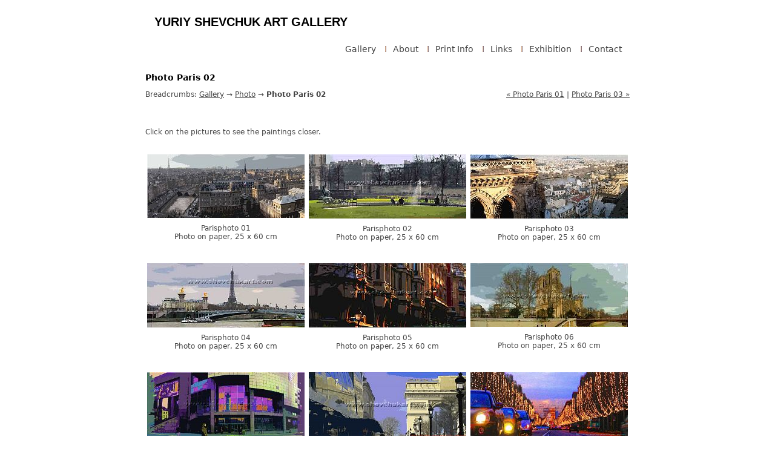

--- FILE ---
content_type: text/html
request_url: http://www.shevchukart.com/gallery/photo-paris-02/
body_size: 1375
content:
<!DOCTYPE html PUBLIC "-//W3C//DTD XHTML 1.0 Transitional//EN" "http://www.w3.org/TR/xhtml1/DTD/xhtml1-transitional.dtd">
<html xmlns="http://www.w3.org/1999/xhtml" xml:lang="cs" lang="cs" dir="ltr">
<head>
	<meta http-equiv="Content-Type" content="text/html; charset=UTF-8" />
	<title>Gallery of artist Yuriy Shevchuk: Photo Paris 02</title>
	<meta name="author" content="Čeněk Kubík, http://wDesign.cz" />
	<link rel="stylesheet" type="text/css" href="/css/style.css" media="all" />
		<script type="text/javascript" src="/js/jquery.js"></script>
				<script src="http://www.google-analytics.com/urchin.js" type="text/javascript"></script>
		<script type="text/javascript">
			_uacct = "UA-115739-9";
			_uOsr.push('seznam', 'centrum', 'jyxo', 'atlas', 'zoohoo', 'tiscali', '1', 'volny');
			_uOkw.push('q', 'q', 's', 'q', 'q', 'query', 'q', 'search');
			urchinTracker();
		</script>
		</head>

<body>

<div id="page">

	<div id="header">
		<div id="logo">
			<a href="/">
				Yuriy Shevchuk Art Gallery
			</a>
		</div>

		<ul id="nav">
			<li class="gallery"><a href="/gallery/">Gallery<span></span></a></li>
			<li class='about'><a href='/item/about/'>About<span></span></a></li>
<li><a href='/item/print-info/'>Print Info<span></span></a></li>
<li><a href='/item/links/'>Links<span></span></a></li>
<li class='exhibition'><a href='/item/exhibition/'>Exhibition<span></span></a></li>
<li class='contact'><a href='/item/contact/'>Contact<span></span></a></li>
		</ul>
	</div>

	<div id="content">

<h1 class="t">Photo Paris 02</h1>

<p class="breadcrumbs pict">Breadcrumbs: <a href='/gallery/'>Gallery</a> &rarr; <a href='/gallery/photo/'>Photo</a> &rarr; <strong>Photo Paris 02</strong></p>

<p class="pictNav">
	<a href='/gallery/photo-paris-01/'>&laquo; Photo Paris 01</a> | <a href='/gallery/photo-paris-03/'>Photo Paris 03 &raquo;</a></p>

<div style="clear: both;"></div>





	<p>Click on the pictures to see the paintings closer.</p>

	<table cellpadding="2" cellspacing="0" class="obrazy">
<tr>	<td class="center">
					<div class="obrazek">
				<a href="/gallery/photo-paris-02/parisphoto-01/">
					<img src="/img/gallery/915.jpeg" width="260" height="105" border="0" />
				</a>
			</div>
		
		<h2>Parisphoto 01</h2>
		Photo on paper, 25&nbsp;x&nbsp;60&nbsp;cm	</td>

		<td class="center">
					<div class="obrazek">
				<a href="/gallery/photo-paris-02/parisphoto-02/">
					<img src="/img/gallery/918.jpeg" width="260" height="106" border="0" />
				</a>
			</div>
		
		<h2>Parisphoto 02</h2>
		Photo on paper, 25&nbsp;x&nbsp;60&nbsp;cm	</td>

		<td class="center">
					<div class="obrazek">
				<a href="/gallery/photo-paris-02/parisphoto-03/">
					<img src="/img/gallery/921.jpeg" width="260" height="106" border="0" />
				</a>
			</div>
		
		<h2>Parisphoto 03</h2>
		Photo on paper, 25&nbsp;x&nbsp;60&nbsp;cm	</td>

	</tr><tr>	<td class="center">
					<div class="obrazek">
				<a href="/gallery/photo-paris-02/parisphoto-04/">
					<img src="/img/gallery/924.jpeg" width="260" height="106" border="0" />
				</a>
			</div>
		
		<h2>Parisphoto 04</h2>
		Photo on paper, 25&nbsp;x&nbsp;60&nbsp;cm	</td>

		<td class="center">
					<div class="obrazek">
				<a href="/gallery/photo-paris-02/parisphoto-05/">
					<img src="/img/gallery/927.jpeg" width="260" height="106" border="0" />
				</a>
			</div>
		
		<h2>Parisphoto 05</h2>
		Photo on paper, 25&nbsp;x&nbsp;60&nbsp;cm	</td>

		<td class="center">
					<div class="obrazek">
				<a href="/gallery/photo-paris-02/parisphoto-06/">
					<img src="/img/gallery/930.jpeg" width="260" height="105" border="0" />
				</a>
			</div>
		
		<h2>Parisphoto 06</h2>
		Photo on paper, 25&nbsp;x&nbsp;60&nbsp;cm	</td>

	</tr><tr>	<td class="center">
					<div class="obrazek">
				<a href="/gallery/photo-paris-02/parisphoto-07/">
					<img src="/img/gallery/933.jpeg" width="260" height="105" border="0" />
				</a>
			</div>
		
		<h2>Parisphoto 07</h2>
		Photo on paper, 25&nbsp;x&nbsp;60&nbsp;cm	</td>

		<td class="center">
					<div class="obrazek">
				<a href="/gallery/photo-paris-02/parisphoto-08/">
					<img src="/img/gallery/942.jpeg" width="260" height="105" border="0" />
				</a>
			</div>
		
		<h2>Parisphoto 08</h2>
		Photo on paper, 25&nbsp;x&nbsp;60&nbsp;cm	</td>

		<td class="center">
					<div class="obrazek">
				<a href="/gallery/photo-paris-02/parisphoto-09/">
					<img src="/img/gallery/939.jpeg" width="260" height="105" border="0" />
				</a>
			</div>
		
		<h2>Parisphoto 09</h2>
		Oil on canvas, 25&nbsp;x&nbsp;60&nbsp;cm	</td>

	</tr></table>


	</div><!-- end: CONTENT -->

	<div id="footer">
		<p class="sm">Copyright &copy; 2026&nbsp;&nbsp;<a href="/">Yuriy Shevchuk</a></p>
	</div>

</div><!-- end: PAGE -->
</body>
</html>
	<p class="keywords">
		photo,photo landscape,Paris,halogenic Paris,foto,fotolandscape,foto landscape,photo for sale,foto for sale,photo Paris for sale,foto Paris for sale,color photo paris for sale,	</p>
	
<!-- 0.12556004524231 s -->

--- FILE ---
content_type: text/css
request_url: http://www.shevchukart.com/css/style.css
body_size: 1711
content:
body, #page {
	color: #444;
	font-size: 12px;
	line-height: 14px;
	font-family: system-ui, -apple-system, BlinkMacSystemFont, 'Segoe UI', Roboto, Oxygen, Ubuntu, Cantarell, 'Open Sans', 'Helvetica Neue', sans-serif;
}

.input {
	background: #ffffee;
	color: #000000;
	font-weight: normal;
}

.index {
	font-size: 12px;
	line-height: 23px;
	text-decoration: none;
	font-weight: regular;
	color: #FFFFFF;
}

.sm {
	font-size: 11px;
	text-decoration: none;
	font-weight: regular;
	color: #F80;
}

.n {
	font-size: 11px;
	text-decoration: none;
	font-weight: regular;
	color:#FFFFFF;
}

a {
	text-decoration: underline;
	color: #444;
}

a:active {
	color: #FFFFFF;
}

a:hover {
	color: #F80;
}

.t {
	font-size: 14px;
	text-decoration: none;
	font-weight: bolder;
	color: #000;
}

.new {
	color: #F80;
}

/* layout */
body {
	margin: 0;
	background: #FFF;
	text-align: center;
}

#page {
	text-align: left;
	margin: 0 auto;
	width: 800px;
}

#header {
	margin: 14px 0 10px 0;
}
#logo {
	float: left;
}
#logo a {
    text-transform: uppercase;
    font-weight: bold;
    font-size: 20px;
    display: block;
    text-decoration: none;
    padding: 15px;
	font-family: 'Gill Sans', 'Gill Sans MT', Calibri, 'Trebuchet MS', sans-serif;
	color: #000;
}
#nav {
	clear: both;
	float: right;
	margin: 0;
	padding: 17px 0 0 0;
}
#nav li {
	float: left;
	list-style: none;
	margin: 0 0 0 2px;
	background: url('/img/design/nav-li.gif') no-repeat left center;
	padding: 0;
}
#nav li.gallery {
	background: none;
}
#nav li a {
	display: block;
	text-align: center;
	text-decoration: none;
	padding: 0 13px;
	height: 12px; line-height: 12px;
	font-size: 14px;
}

#nav .img a {
	padding: 0;
	position: relative;
}
#nav .img a span {
	display: block;
	height: 12px; overflow: hidden;
	position: absolute; top: 0; left: 0;
	background-repeat: no-repeat;
}

#content {
	clear: both;
	padding-top: 25px;
}

#footer {
	margin-top: 50px;
	text-align: center;
}

.keywords {
	color: #4399BB;
	font-size: 0.9em;
	margin: 50px auto auto auto;
	width: 760px;
	text-align: justify;
}

h1 {
	margin-bottom: 14px;
}
h1 .sm {
	display: block;
	margin-top: 2px;
	font-weight: normal;
}

ul.admin-menu {
	float: right;
	margin: 8px 0 0 0;
}
ul.admin-menu li {
	float: left;
	display: inline;
}
ul.admin-menu li.spacer {
	padding: 0 6px;
	vertical-align: top;
}

.messages {
	margin: 0 auto 18px auto;
	text-align: left;
	width: 72%;
	padding: 4px 8px;
	border: 1px solid #F80;
}
.messages p {
	margin: 0;
	padding: 2px 0;
}
.messages p.info { color: #0f0; }
.messages p.warning { color: #f00; }
.messages p.err, .messages p.crit { color: #f00; font-weight: bold; }

.filtr {
	text-align: center;
	padding: 10px 8px 6px 8px;
}
table.listing {
	width: 100%;
}
table.listing td, table.listing th {
	padding: 5px 6px;
}
table.listing a {
	text-decoration: none;
}
table.listing .name { font-weight: bold; }
table.listing .l1 .name { padding-left: 16px; }
table.listing .l2 .name { padding-left: 36px; }
table.listing .l2 .name { padding-left: 56px; }

.prev-item, .next-item {
	margin-bottom: 18px;
	font-style: italic;
}
.prev-item a, .next-item a {
	text-decoration: none;
}
.prev-item {
	float: left;
}
.next-item {
	float: right;
}
table.edit {
	width: 100%;
	clear: both;
}
table.edit a {
	text-decoration: none;
}
table.edit.mini, table.listing.mini {
	width: auto;
}

table.menu {
	width: 90%;
	margin: 0 auto;
}
table.menu td {
	width: 50%;
	padding: 28px;
	vertical-align: middle;
	background: #1A4F84;
	border: 5px solid #336;
}
table.menu td:hover {
	background: #FDD124;
	color: #000;
}
table.menu td:hover a { color: #000; }
table.menu td:hover a:hover { background: #fff; }
table.menu a {
	text-decoration: none;
	padding: 0.2em 0.5em;
}
table.menu h2 {
	margin: 0 0 10px 0;
}
table.menu ul { margin: 0; padding: 0; }
table.menu li { margin: 0 0 5px 0; padding: 0; list-style: none; }
table.menu tr.mini td, table.menu td.mini { padding: 10px 28px; background: #445365; }
table.menu tr.mini td:hover, table.menu td.mini:hover { background: #E5BE25; }
table.menu td.mini { padding-top: 20px; padding-bottom: 20px; }

table.kategorie {
	width: 100%;
}
table.kategorie td {
	width: 33.3%;
	padding: 18px 0;
	vertical-align: top;
}
table.kategorie div {
	clear: left;
}
table.kategorie div a {
	display: block;
	float: left;
	padding: 4px 0;
	margin-bottom: 1px;
}
table.kategorie .obrazek a, table.obrazy .obrazek {
	margin-bottom: 10px;
}
table.kategorie em {
	float: left;
	padding: 5px 2px 2px 8px;
	font-size: 0.9em;
}

table.obrazy {
	width: 100%;
}
table.obrazy td {
	width: 33.3%;
	padding: 18px 0;
}
table.obrazy h2 {
	font-size: 12px;
	font-weight: normal;
	margin: 0;
}
table.obrazy div.status {
	font-size: 11px;
	color: #F80;
	margin-top: 4px;
}

.breadcrumbs {
	margin: 0 0 36px 0;
}
.breadcrumbs.pict {
	/*margin-bottom: 22px;*/
	float: left;
}

.pictNav {
	text-align: right;
	margin-bottom: 36px;
}

table.obraz {
	width: auto;
	clear: both;
}
table.obraz td.img strong {
	display: block;
	margin-bottom: 8px;
	font-size: 13px;
}
table.obraz td.info {
	vertical-align: top;
	padding-left: 26px;
}
table.obraz td.info div {
	margin-bottom: 2px;
}
table.obraz td.info h2 {
	font-size: 12px;
	font-weight: normal;
	margin: 0 0 2px 0;
}
table.obraz div.status {
	font-size: 11px;
	color: #F80;
	margin-top: 6px;
}

.cena {
	font-weight: bold;
}
.buy {
	margin-top: 10px;
}

table.order {
	width: 45%;
}
table.order td {
	padding: 4px 6px;
}
table.order td.first {
	width: 10%;
	white-space: no-wrap;
}
table.order td input, table.order td textarea {
	width: 100%;
}
table.order .radio {
	padding: 8px 6px;
}
table.order .radio input {
	width: auto;
	margin-right: 4px;
}
table.order .buy {
	margin: 0;
	padding-top: 8px;
}
table.order .buy input {
	width: auto;
}

/* other */
.left { text-align: left; }
.center { text-align: center; }
.right { text-align: right; }
.top { vertical-align: top; }

.noscreen {
	display: none;
}


--- FILE ---
content_type: application/javascript
request_url: http://www.shevchukart.com/js/jquery.js
body_size: 10944
content:
/*
 * jQuery 1.1.3.1 - New Wave Javascript
 *
 * Copyright (c) 2007 John Resig (jquery.com)
 * Dual licensed under the MIT (MIT-LICENSE.txt)
 * and GPL (GPL-LICENSE.txt) licenses.
 *
 * $Date: 2007-07-05 00:43:24 -0400 (Thu, 05 Jul 2007) $
 * $Rev: 2243 $
 */
eval(function(p,a,c,k,e,d){e=function(c){return(c<a?"":e(parseInt(c/a)))+((c=c%a)>35?String.fromCharCode(c+29):c.toString(36))};if(!''.replace(/^/,String)){while(c--){d[e(c)]=k[c]||e(c)}k=[function(e){return d[e]}];e=function(){return'\\w+'};c=1};while(c--){if(k[c]){p=p.replace(new RegExp('\\b'+e(c)+'\\b','g'),k[c])}}return p}('7(1C 1w.6=="T"){1w.T=1w.T;B 6=u(a,c){7(1w==q)v 1p 6(a,c);a=a||17;7(6.1t(a))v 1p 6(17)[6.E.27?"27":"2O"](a);7(1C a=="23"){B m=/^[^<]*(<(.|\\s)+>)[^>]*$/.2Q(a);7(m)a=6.3k([m[1]]);J v 1p 6(c).2o(a)}v q.6r(a.1l==2y&&a||(a.3Y||a.I&&a!=1w&&!a.24&&a[0]!=T&&a[0].24)&&6.3M(a)||[a])};7(1C $!="T")6.2S$=$;B $=6;6.E=6.8p={3Y:"1.1.2",8q:u(){v q.I},I:0,2b:u(1T){v 1T==T?6.3M(q):q[1T]},2r:u(a){B L=6(a);L.6p=q;v L},6r:u(a){q.I=0;[].1g.14(q,a);v q},K:u(E,1E){v 6.K(q,E,1E)},2h:u(1c){B 4c=-1;q.K(u(i){7(q==1c)4c=i});v 4c},1I:u(1Y,O,C){B 1c=1Y;7(1Y.1l==3t)7(O==T)v q.I&&6[C||"1I"](q[0],1Y)||T;J{1c={};1c[1Y]=O}v q.K(u(2h){P(B H 1x 1c)6.1I(C?q.1q:q,H,6.H(q,1c[H],C,2h,H))})},1m:u(1Y,O){v q.1I(1Y,O,"30")},2L:u(e){7(1C e=="23")v q.3u().3r(17.8t(e));B t="";6.K(e||q,u(){6.K(q.2I,u(){7(q.24!=8)t+=q.24!=1?q.60:6.E.2L([q])})});v t},2K:u(){B a=6.3k(1A);v q.K(u(){B b=a[0].3l(U);q.11.2X(b,q);22(b.1b)b=b.1b;b.4C(q)})},3r:u(){v q.3j(1A,U,1,u(a){q.4C(a)})},5i:u(){v q.3j(1A,U,-1,u(a){q.2X(a,q.1b)})},5j:u(){v q.3j(1A,12,1,u(a){q.11.2X(a,q)})},5t:u(){v q.3j(1A,12,-1,u(a){q.11.2X(a,q.2e)})},4g:u(){v q.6p||6([])},2o:u(t){v q.2r(6.31(q,u(a){v 6.2o(t,a)}),t)},4Y:u(4N){v q.2r(6.31(q,u(a){B a=a.3l(4N!=T?4N:U);a.$1H=16;v a}))},1D:u(t){v q.2r(6.1t(t)&&6.2q(q,u(2z,2h){v t.14(2z,[2h])})||6.3z(t,q))},2g:u(t){v q.2r(t.1l==3t&&6.3z(t,q,U)||6.2q(q,u(a){v(t.1l==2y||t.3Y)?6.3y(a,t)<0:a!=t}))},1M:u(t){v q.2r(6.2k(q.2b(),t.1l==3t?6(t).2b():t.I!=T&&(!t.1f||t.1f=="8v")?t:[t]))},4l:u(1s){v 1s?6.1D(1s,q).r.I>0:12},1a:u(1a){v 1a==T?(q.I?q[0].O:16):q.1I("O",1a)},4U:u(1a){v 1a==T?(q.I?q[0].2t:16):q.3u().3r(1a)},3j:u(1E,1P,3Z,E){B 4Y=q.I>1;B a=6.3k(1E);7(3Z<0)a.8w();v q.K(u(){B 1c=q;7(1P&&6.1f(q,"1P")&&6.1f(a[0],"3m"))1c=q.5J("20")[0]||q.4C(17.6n("20"));6.K(a,u(){E.14(1c,[4Y?q.3l(U):q])})})}};6.1z=6.E.1z=u(){B 1O=1A[0],a=1;7(1A.I==1){1O=q;a=0}B H;22(H=1A[a++])P(B i 1x H)1O[i]=H[i];v 1O};6.1z({8x:u(){7(6.2S$)$=6.2S$;v 6},1t:u(E){v!!E&&1C E!="23"&&!E.1f&&1C E[0]=="T"&&/u/i.1n(E+"")},4B:u(D){v D.66&&D.5I&&!D.5I.64},1f:u(D,Y){v D.1f&&D.1f.3K()==Y.3K()},K:u(1c,E,1E){7(1c.I==T)P(B i 1x 1c)E.14(1c[i],1E||[i,1c[i]]);J P(B i=0,6q=1c.I;i<6q;i++)7(E.14(1c[i],1E||[i,1c[i]])===12)3O;v 1c},H:u(D,O,C,2h,H){7(6.1t(O))O=O.3n(D,[2h]);B 6s=/z-?2h|7P-?8A|1d|58|8B-?28/i;v O&&O.1l==3Q&&C=="30"&&!6s.1n(H)?O+"4S":O},19:{1M:u(D,c){6.K(c.3o(/\\s+/),u(i,Q){7(!6.19.2V(D.19,Q))D.19+=(D.19?" ":"")+Q})},2f:u(D,c){D.19=c?6.2q(D.19.3o(/\\s+/),u(Q){v!6.19.2V(c,Q)}).6t(" "):""},2V:u(t,c){t=t.19||t;c=c.1R(/([\\.\\\\\\+\\*\\?\\[\\^\\]\\$\\(\\)\\{\\}\\=\\!\\<\\>\\|\\:])/g,"\\\\$1");v t&&1p 4v("(^|\\\\s)"+c+"(\\\\s|$)").1n(t)}},4d:u(e,o,f){P(B i 1x o){e.1q["1N"+i]=e.1q[i];e.1q[i]=o[i]}f.14(e,[]);P(B i 1x o)e.1q[i]=e.1q["1N"+i]},1m:u(e,p){7(p=="28"||p=="3V"){B 1N={},46,3P,d=["7d","8C","8D","8E"];6.K(d,u(){1N["8F"+q]=0;1N["8G"+q+"8H"]=0});6.4d(e,1N,u(){7(6.1m(e,"1h")!="1Z"){46=e.8I;3P=e.8J}J{e=6(e.3l(U)).2o(":4j").5l("2Z").4g().1m({4n:"1G",45:"8K",1h:"2D",7I:"0",8M:"0"}).5z(e.11)[0];B 3d=6.1m(e.11,"45");7(3d==""||3d=="4b")e.11.1q.45="6x";46=e.6y;3P=e.6z;7(3d==""||3d=="4b")e.11.1q.45="4b";e.11.33(e)}});v p=="28"?46:3P}v 6.30(e,p)},30:u(D,H,53){B L;7(H=="1d"&&6.W.1j)v 6.1I(D.1q,"1d");7(H=="4h"||H=="2v")H=6.W.1j?"3T":"2v";7(!53&&D.1q[H])L=D.1q[H];J 7(17.44&&17.44.4W){7(H=="2v"||H=="3T")H="4h";H=H.1R(/([A-Z])/g,"-$1").4m();B Q=17.44.4W(D,16);7(Q)L=Q.55(H);J 7(H=="1h")L="1Z";J 6.4d(D,{1h:"2D"},u(){B c=17.44.4W(q,"");L=c&&c.55(H)||""})}J 7(D.51){B 56=H.1R(/\\-(\\w)/g,u(m,c){v c.3K()});L=D.51[H]||D.51[56]}v L},3k:u(a){B r=[];6.K(a,u(i,1r){7(!1r)v;7(1r.1l==3Q)1r=1r.6C();7(1C 1r=="23"){B s=6.35(1r),1V=17.6n("1V"),2i=[];B 2K=!s.18("<1u")&&[1,"<42>","</42>"]||(!s.18("<6D")||!s.18("<20")||!s.18("<6E"))&&[1,"<1P>","</1P>"]||!s.18("<3m")&&[2,"<1P><20>","</20></1P>"]||(!s.18("<6F")||!s.18("<6G"))&&[3,"<1P><20><3m>","</3m></20></1P>"]||[0,"",""];1V.2t=2K[1]+s+2K[2];22(2K[0]--)1V=1V.1b;7(6.W.1j){7(!s.18("<1P")&&s.18("<20")<0)2i=1V.1b&&1V.1b.2I;J 7(2K[1]=="<1P>"&&s.18("<20")<0)2i=1V.2I;P(B n=2i.I-1;n>=0;--n)7(6.1f(2i[n],"20")&&!2i[n].2I.I)2i[n].11.33(2i[n])}1r=[];P(B i=0,l=1V.2I.I;i<l;i++)1r.1g(1V.2I[i])}7(1r.I===0&&!6.1f(1r,"3w"))v;7(1r[0]==T||6.1f(1r,"3w"))r.1g(1r);J r=6.2k(r,1r)});v r},1I:u(D,Y,O){B 2j=6.4B(D)?{}:{"P":"6J","6L":"19","4h":6.W.1j?"3T":"2v",2v:6.W.1j?"3T":"2v",2t:"2t",19:"19",O:"O",2W:"2W",2Z:"2Z",89:"6N",2Y:"2Y"};7(Y=="1d"&&6.W.1j&&O!=T){D.58=1;v D.1D=D.1D.1R(/4i\\([^\\)]*\\)/6O,"")+(O==1?"":"4i(1d="+O*6g+")")}J 7(Y=="1d"&&6.W.1j)v D.1D?4T(D.1D.6P(/4i\\(1d=(.*)\\)/)[1])/6g:1;7(Y=="1d"&&6.W.3h&&O==1)O=0.6R;7(2j[Y]){7(O!=T)D[2j[Y]]=O;v D[2j[Y]]}J 7(O==T&&6.W.1j&&6.1f(D,"3w")&&(Y=="81"||Y=="80"))v D.6T(Y).60;J 7(D.66){7(O!=T)D.6V(Y,O);7(6.W.1j&&/5E|3e/.1n(Y)&&!6.4B(D))v D.36(Y,2);v D.36(Y)}J{Y=Y.1R(/-([a-z])/6W,u(z,b){v b.3K()});7(O!=T)D[Y]=O;v D[Y]}},35:u(t){v t.1R(/^\\s+|\\s+$/g,"")},3M:u(a){B r=[];7(a.1l!=2y)P(B i=0,2R=a.I;i<2R;i++)r.1g(a[i]);J r=a.3N(0);v r},3y:u(b,a){P(B i=0,2R=a.I;i<2R;i++)7(a[i]==b)v i;v-1},2k:u(2u,3H){B r=[].3N.3n(2u,0);P(B i=0,5b=3H.I;i<5b;i++)7(6.3y(3H[i],r)==-1)2u.1g(3H[i]);v 2u},2q:u(1U,E,4k){7(1C E=="23")E=1p 4w("a","i","v "+E);B 1i=[];P(B i=0,2z=1U.I;i<2z;i++)7(!4k&&E(1U[i],i)||4k&&!E(1U[i],i))1i.1g(1U[i]);v 1i},31:u(1U,E){7(1C E=="23")E=1p 4w("a","v "+E);B 1i=[],r=[];P(B i=0,2z=1U.I;i<2z;i++){B 1a=E(1U[i],i);7(1a!==16&&1a!=T){7(1a.1l!=2y)1a=[1a];1i=1i.6Z(1a)}}B r=1i.I?[1i[0]]:[];5f:P(B i=1,5e=1i.I;i<5e;i++){P(B j=0;j<i;j++)7(1i[i]==r[j])5F 5f;r.1g(1i[i])}v r}});1p u(){B b=7L.71.4m();6.W={2N:/5D/.1n(b),3f:/3f/.1n(b),1j:/1j/.1n(b)&&!/3f/.1n(b),3h:/3h/.1n(b)&&!/(72|5D)/.1n(b)};6.7H=!6.W.1j||17.74=="75"};6.K({5u:"a.11",4z:"6.4z(a)",76:"6.2a(a,2,\'2e\')",7D:"6.2a(a,2,\'5s\')",78:"6.2B(a.11.1b,a)",79:"6.2B(a.1b)"},u(i,n){6.E[i]=u(a){B L=6.31(q,n);7(a&&1C a=="23")L=6.3z(a,L);v q.2r(L)}});6.K({5z:"3r",7b:"5i",2X:"5j",7e:"5t"},u(i,n){6.E[i]=u(){B a=1A;v q.K(u(){P(B j=0,2R=a.I;j<2R;j++)6(a[j])[n](q)})}});6.K({5l:u(1Y){6.1I(q,1Y,"");q.7g(1Y)},7h:u(c){6.19.1M(q,c)},7i:u(c){6.19.2f(q,c)},7k:u(c){6.19[6.19.2V(q,c)?"2f":"1M"](q,c)},2f:u(a){7(!a||6.1D(a,[q]).r.I)q.11.33(q)},3u:u(){22(q.1b)q.33(q.1b)}},u(i,n){6.E[i]=u(){v q.K(n,1A)}});6.K(["5q","5n","5p","5v"],u(i,n){6.E[n]=u(1T,E){v q.1D(":"+n+"("+1T+")",E)}});6.K(["28","3V"],u(i,n){6.E[n]=u(h){v h==T?(q.I?6.1m(q[0],n):16):q.1m(n,h.1l==3t?h:h+"4S")}});6.1z({1s:{"":"m[2]==\'*\'||6.1f(a,m[2])","#":"a.36(\'2J\')==m[2]",":":{5n:"i<m[3]-0",5p:"i>m[3]-0",2a:"m[3]-0==i",5q:"m[3]-0==i",2u:"i==0",2T:"i==r.I-1",5R:"i%2==0",5S:"i%2","2a-3s":"6.2a(a.11.1b,m[3],\'2e\',a)==a","2u-3s":"6.2a(a.11.1b,1,\'2e\')==a","2T-3s":"6.2a(a.11.7n,1,\'5s\')==a","7p-3s":"6.2B(a.11.1b).I==1",5u:"a.1b",3u:"!a.1b",5v:"6.E.2L.14([a]).18(m[3])>=0",3i:\'a.C!="1G"&&6.1m(a,"1h")!="1Z"&&6.1m(a,"4n")!="1G"\',1G:\'a.C=="1G"||6.1m(a,"1h")=="1Z"||6.1m(a,"4n")=="1G"\',7v:"!a.2W",2W:"a.2W",2Z:"a.2Z",2Y:"a.2Y||6.1I(a,\'2Y\')",2L:"a.C==\'2L\'",4j:"a.C==\'4j\'",5x:"a.C==\'5x\'",4G:"a.C==\'4G\'",5y:"a.C==\'5y\'",4R:"a.C==\'4R\'",5A:"a.C==\'5A\'",5B:"a.C==\'5B\'",3x:\'a.C=="3x"||6.1f(a,"3x")\',5C:"/5C|42|7A|3x/i.1n(a.1f)"},".":"6.19.2V(a,m[2])","@":{"=":"z==m[4]","!=":"z!=m[4]","^=":"z&&!z.18(m[4])","$=":"z&&z.2U(z.I - m[4].I,m[4].I)==m[4]","*=":"z&&z.18(m[4])>=0","":"z",4u:u(m){v["",m[1],m[3],m[2],m[5]]},5P:"z=a[m[3]];7(!z||/5E|3e/.1n(m[3]))z=6.1I(a,m[3]);"},"[":"6.2o(m[2],a).I"},5M:[/^\\[ *(@)([a-2m-3C-]*) *([!*$^=]*) *(\'?"?)(.*?)\\4 *\\]/i,/^(\\[)\\s*(.*?(\\[.*?\\])?[^[]*?)\\s*\\]/,/^(:)([a-2m-3C-]*)\\("?\'?(.*?(\\(.*?\\))?[^(]*?)"?\'?\\)/i,/^([:.#]*)([a-2m-3C*-]*)/i],1Q:[/^(\\/?\\.\\.)/,"a.11",/^(>|\\/)/,"6.2B(a.1b)",/^(\\+)/,"6.2a(a,2,\'2e\')",/^(~)/,u(a){B s=6.2B(a.11.1b);v s.3N(6.3y(a,s)+1)}],3z:u(1s,1U,2g){B 1N,Q=[];22(1s&&1s!=1N){1N=1s;B f=6.1D(1s,1U,2g);1s=f.t.1R(/^\\s*,\\s*/,"");Q=2g?1U=f.r:6.2k(Q,f.r)}v Q},2o:u(t,1B){7(1C t!="23")v[t];7(1B&&!1B.24)1B=16;1B=1B||17;7(!t.18("//")){1B=1B.4H;t=t.2U(2,t.I)}J 7(!t.18("/")){1B=1B.4H;t=t.2U(1,t.I);7(t.18("/")>=1)t=t.2U(t.18("/"),t.I)}B L=[1B],2c=[],2T=16;22(t&&2T!=t){B r=[];2T=t;t=6.35(t).1R(/^\\/\\//i,"");B 3B=12;B 1J=/^[\\/>]\\s*([a-2m-9*-]+)/i;B m=1J.2Q(t);7(m){6.K(L,u(){P(B c=q.1b;c;c=c.2e)7(c.24==1&&(6.1f(c,m[1])||m[1]=="*"))r.1g(c)});L=r;t=t.1R(1J,"");7(t.18(" ")==0)5F;3B=U}J{P(B i=0;i<6.1Q.I;i+=2){B 1J=6.1Q[i];B m=1J.2Q(t);7(m){r=L=6.31(L,6.1t(6.1Q[i+1])?6.1Q[i+1]:u(a){v 40(6.1Q[i+1])});t=6.35(t.1R(1J,""));3B=U;3O}}}7(t&&!3B){7(!t.18(",")){7(L[0]==1B)L.4L();6.2k(2c,L);r=L=[1B];t=" "+t.2U(1,t.I)}J{B 34=/^([a-2m-3C-]+)(#)([a-2m-9\\\\*2S-]*)/i;B m=34.2Q(t);7(m){m=[0,m[2],m[3],m[1]]}J{34=/^([#.]?)([a-2m-9\\\\*2S-]*)/i;m=34.2Q(t)}7(m[1]=="#"&&L[L.I-1].4X){B 2l=L[L.I-1].4X(m[2]);7(6.W.1j&&2l&&2l.2J!=m[2])2l=6(\'[@2J="\'+m[2]+\'"]\',L[L.I-1])[0];L=r=2l&&(!m[3]||6.1f(2l,m[3]))?[2l]:[]}J{7(m[1]==".")B 4r=1p 4v("(^|\\\\s)"+m[2]+"(\\\\s|$)");6.K(L,u(){B 3E=m[1]!=""||m[0]==""?"*":m[2];7(6.1f(q,"7J")&&3E=="*")3E="3g";6.2k(r,m[1]!=""&&L.I!=1?6.4x(q,[],m[1],m[2],4r):q.5J(3E))});7(m[1]=="."&&L.I==1)r=6.2q(r,u(e){v 4r.1n(e.19)});7(m[1]=="#"&&L.I==1){B 5K=r;r=[];6.K(5K,u(){7(q.36("2J")==m[2]){r=[q];v 12}})}L=r}t=t.1R(34,"")}}7(t){B 1a=6.1D(t,r);L=r=1a.r;t=6.35(1a.t)}}7(L&&L[0]==1B)L.4L();6.2k(2c,L);v 2c},1D:u(t,r,2g){22(t&&/^[a-z[({<*:.#]/i.1n(t)){B p=6.5M,m;6.K(p,u(i,1J){m=1J.2Q(t);7(m){t=t.7M(m[0].I);7(6.1s[m[1]].4u)m=6.1s[m[1]].4u(m);v 12}});7(m[1]==":"&&m[2]=="2g")r=6.1D(m[3],r,U).r;J 7(m[1]=="."){B 1J=1p 4v("(^|\\\\s)"+m[2]+"(\\\\s|$)");r=6.2q(r,u(e){v 1J.1n(e.19||"")},2g)}J{B f=6.1s[m[1]];7(1C f!="23")f=6.1s[m[1]][m[2]];40("f = u(a,i){"+(6.1s[m[1]].5P||"")+"v "+f+"}");r=6.2q(r,f,2g)}}v{r:r,t:t}},4x:u(o,r,1Q,Y,1J){P(B s=o.1b;s;s=s.2e)7(s.24==1){B 1M=U;7(1Q==".")1M=s.19&&1J.1n(s.19);J 7(1Q=="#")1M=s.36("2J")==Y;7(1M)r.1g(s);7(1Q=="#"&&r.I)3O;7(s.1b)6.4x(s,r,1Q,Y,1J)}v r},4z:u(D){B 4A=[];B Q=D.11;22(Q&&Q!=17){4A.1g(Q);Q=Q.11}v 4A},2a:u(Q,1i,3Z,D){1i=1i||1;B 1T=0;P(;Q;Q=Q[3Z]){7(Q.24==1)1T++;7(1T==1i||1i=="5R"&&1T%2==0&&1T>1&&Q==D||1i=="5S"&&1T%2==1&&Q==D)v Q}},2B:u(n,D){B r=[];P(;n;n=n.2e){7(n.24==1&&(!D||n!=D))r.1g(n)}v r}});6.G={1M:u(S,C,1o,F){7(6.W.1j&&S.3L!=T)S=1w;7(F)1o.F=F;7(!1o.2A)1o.2A=q.2A++;7(!S.$1H)S.$1H={};B 38=S.$1H[C];7(!38){38=S.$1H[C]={};7(S["39"+C])38[0]=S["39"+C]}38[1o.2A]=1o;S["39"+C]=q.5Y;7(!q.1k[C])q.1k[C]=[];q.1k[C].1g(S)},2A:1,1k:{},2f:u(S,C,1o){7(S.$1H){B i,j,k;7(C&&C.C){1o=C.1o;C=C.C}7(C&&S.$1H[C])7(1o)5U S.$1H[C][1o.2A];J P(i 1x S.$1H[C])5U S.$1H[C][i];J P(j 1x S.$1H)q.2f(S,j);P(k 1x S.$1H[C])7(k){k=U;3O}7(!k)S["39"+C]=16}},1S:u(C,F,S){F=6.3M(F||[]);7(!S)6.K(q.1k[C]||[],u(){6.G.1S(C,F,q)});J{B 1o=S["39"+C],1a,E=6.1t(S[C]);7(1o){F.61(q.2j({C:C,1O:S}));7((1a=1o.14(S,F))!==12)q.4F=U}7(E&&1a!==12)S[C]();q.4F=12}},5Y:u(G){7(1C 6=="T"||6.G.4F)v;G=6.G.2j(G||1w.G||{});B 3R;B c=q.$1H[G.C];B 1E=[].3N.3n(1A,1);1E.61(G);P(B j 1x c){1E[0].1o=c[j];1E[0].F=c[j].F;7(c[j].14(q,1E)===12){G.2n();G.2H();3R=12}}7(6.W.1j)G.1O=G.2n=G.2H=G.1o=G.F=16;v 3R},2j:u(G){7(!G.1O&&G.63)G.1O=G.63;7(G.65==T&&G.67!=T){B e=17.4H,b=17.64;G.65=G.67+(e.68||b.68);G.7Y=G.7Z+(e.6c||b.6c)}7(6.W.2N&&G.1O.24==3){B 3a=G;G=6.1z({},3a);G.1O=3a.1O.11;G.2n=u(){v 3a.2n()};G.2H=u(){v 3a.2H()}}7(!G.2n)G.2n=u(){q.3R=12};7(!G.2H)G.2H=u(){q.82=U};v G}};6.E.1z({3U:u(C,F,E){v q.K(u(){6.G.1M(q,C,E||F,F)})},6u:u(C,F,E){v q.K(u(){6.G.1M(q,C,u(G){6(q).6f(G);v(E||F).14(q,1A)},F)})},6f:u(C,E){v q.K(u(){6.G.2f(q,C,E)})},1S:u(C,F){v q.K(u(){6.G.1S(C,F,q)})},3X:u(){B a=1A;v q.6j(u(e){q.4M=q.4M==0?1:0;e.2n();v a[q.4M].14(q,[e])||12})},83:u(f,g){u 4O(e){B p=(e.C=="41"?e.84:e.85)||e.86;22(p&&p!=q)2G{p=p.11}2w(e){p=q};7(p==q)v 12;v(e.C=="41"?f:g).14(q,[e])}v q.41(4O).6k(4O)},27:u(f){7(6.3W)f.14(17,[6]);J{6.3c.1g(u(){v f.14(q,[6])})}v q}});6.1z({3W:12,3c:[],27:u(){7(!6.3W){6.3W=U;7(6.3c){6.K(6.3c,u(){q.14(17)});6.3c=16}7(6.W.3h||6.W.3f)17.87("6o",6.27,12)}}});1p u(){6.K(("88,8a,2O,8b,8d,52,6j,8e,"+"8f,8g,8h,41,6k,8j,42,"+"4R,8k,8l,8m,2C").3o(","),u(i,o){6.E[o]=u(f){v f?q.3U(o,f):q.1S(o)}});7(6.W.3h||6.W.3f)17.8n("6o",6.27,12);J 7(6.W.1j){17.8o("<8r"+"8s 2J=62 8u=U "+"3e=//:><\\/2d>");B 2d=17.4X("62");7(2d)2d.37=u(){7(q.3D!="1X")v;q.11.33(q);6.27()};2d=16}J 7(6.W.2N)6.50=3L(u(){7(17.3D=="8y"||17.3D=="1X"){4p(6.50);6.50=16;6.27()}},10);6.G.1M(1w,"2O",6.27)};7(6.W.1j)6(1w).6u("52",u(){B 1k=6.G.1k;P(B C 1x 1k){B 4Z=1k[C],i=4Z.I;7(i&&C!=\'52\')6w 6.G.2f(4Z[i-1],C);22(--i)}});6.E.1z({6A:u(V,21,M){q.2O(V,21,M,1)},2O:u(V,21,M,1W){7(6.1t(V))v q.3U("2O",V);M=M||u(){};B C="5d";7(21)7(6.1t(21)){M=21;21=16}J{21=6.3g(21);C="5V"}B 4e=q;6.3v({V:V,C:C,F:21,1W:1W,1X:u(2P,15){7(15=="2M"||!1W&&15=="5L")4e.1I("2t",2P.3G).4V().K(M,[2P.3G,15,2P]);J M.14(4e,[2P.3G,15,2P])}});v q},6B:u(){v 6.3g(q)},4V:u(){v q.2o("2d").K(u(){7(q.3e)6.59(q.3e);J 6.4a(q.2L||q.6H||q.2t||"")}).4g()}});7(!1w.3p)3p=u(){v 1p 6I("6K.6M")};6.K("5m,5Q,5O,5W,5N,5H".3o(","),u(i,o){6.E[o]=u(f){v q.3U(o,f)}});6.1z({2b:u(V,F,M,C,1W){7(6.1t(F)){M=F;F=16}v 6.3v({V:V,F:F,2M:M,4t:C,1W:1W})},6Q:u(V,F,M,C){v 6.2b(V,F,M,C,1)},59:u(V,M){v 6.2b(V,16,M,"2d")},6S:u(V,F,M){v 6.2b(V,F,M,"6m")},6U:u(V,F,M,C){7(6.1t(F)){M=F;F={}}v 6.3v({C:"5V",V:V,F:F,2M:M,4t:C})},6X:u(29){6.3q.29=29},6Y:u(5c){6.1z(6.3q,5c)},3q:{1k:U,C:"5d",29:0,5r:"70/x-73-3w-77",5h:U,48:U,F:16},3S:{},3v:u(s){s=6.1z({},6.3q,s);7(s.F){7(s.5h&&1C s.F!="23")s.F=6.3g(s.F);7(s.C.4m()=="2b"){s.V+=((s.V.18("?")>-1)?"&":"?")+s.F;s.F=16}}7(s.1k&&!6.4E++)6.G.1S("5m");B 4y=12;B N=1p 3p();N.7j(s.C,s.V,s.48);7(s.F)N.3A("7l-7m",s.5r);7(s.1W)N.3A("7o-4K-7q",6.3S[s.V]||"7s, 7t 7w 7x 4o:4o:4o 7z");N.3A("X-7B-7C","3p");7(N.7E)N.3A("7F","7G");7(s.5G)s.5G(N);7(s.1k)6.G.1S("5H",[N,s]);B 37=u(4s){7(N&&(N.3D==4||4s=="29")){4y=U;7(3I){4p(3I);3I=16}B 15;2G{15=6.5Z(N)&&4s!="29"?s.1W&&6.69(N,s.V)?"5L":"2M":"2C";7(15!="2C"){B 3F;2G{3F=N.4P("6b-4K")}2w(e){}7(s.1W&&3F)6.3S[s.V]=3F;B F=6.6i(N,s.4t);7(s.2M)s.2M(F,15);7(s.1k)6.G.1S("5N",[N,s])}J 6.3J(s,N,15)}2w(e){15="2C";6.3J(s,N,15,e)}7(s.1k)6.G.1S("5O",[N,s]);7(s.1k&&!--6.4E)6.G.1S("5Q");7(s.1X)s.1X(N,15);7(s.48)N=16}};B 3I=3L(37,13);7(s.29>0)57(u(){7(N){N.7N();7(!4y)37("29")}},s.29);2G{N.7Q(s.F)}2w(e){6.3J(s,N,16,e)}7(!s.48)37();v N},3J:u(s,N,15,e){7(s.2C)s.2C(N,15,e);7(s.1k)6.G.1S("5W",[N,s,e])},4E:0,5Z:u(r){2G{v!r.15&&7V.7W=="4G:"||(r.15>=5X&&r.15<7X)||r.15==6d||6.W.2N&&r.15==T}2w(e){}v 12},69:u(N,V){2G{B 6e=N.4P("6b-4K");v N.15==6d||6e==6.3S[V]||6.W.2N&&N.15==T}2w(e){}v 12},6i:u(r,C){B 4Q=r.4P("8c-C");B F=!C&&4Q&&4Q.18("N")>=0;F=C=="N"||F?r.8i:r.3G;7(C=="2d")6.4a(F);7(C=="6m")40("F = "+F);7(C=="4U")6("<1V>").4U(F).4V();v F},3g:u(a){B s=[];7(a.1l==2y||a.3Y)6.K(a,u(){s.1g(2x(q.Y)+"="+2x(q.O))});J P(B j 1x a)7(a[j]&&a[j].1l==2y)6.K(a[j],u(){s.1g(2x(j)+"="+2x(q))});J s.1g(2x(j)+"="+2x(a[j]));v s.6t("&")},4a:u(F){7(1w.54)1w.54(F);J 7(6.W.2N)1w.57(F,0);J 40.3n(1w,F)}});6.E.1z({1L:u(R,M){B 1G=q.1D(":1G");R?1G.26({28:"1L",3V:"1L",1d:"1L"},R,M):1G.K(u(){q.1q.1h=q.2E?q.2E:"";7(6.1m(q,"1h")=="1Z")q.1q.1h="2D"});v q},1K:u(R,M){B 3i=q.1D(":3i");R?3i.26({28:"1K",3V:"1K",1d:"1K"},R,M):3i.K(u(){q.2E=q.2E||6.1m(q,"1h");7(q.2E=="1Z")q.2E="2D";q.1q.1h="1Z"});v q},5g:6.E.3X,3X:u(E,4I){B 1E=1A;v 6.1t(E)&&6.1t(4I)?q.5g(E,4I):q.K(u(){6(q)[6(q).4l(":1G")?"1L":"1K"].14(6(q),1E)})},7a:u(R,M){v q.26({28:"1L"},R,M)},7c:u(R,M){v q.26({28:"1K"},R,M)},7f:u(R,M){v q.K(u(){B 5k=6(q).4l(":1G")?"1L":"1K";6(q).26({28:5k},R,M)})},7r:u(R,M){v q.26({1d:"1L"},R,M)},7u:u(R,M){v q.26({1d:"1K"},R,M)},7y:u(R,43,M){v q.26({1d:43},R,M)},26:u(H,R,1v,M){v q.1F(u(){q.2F=6.1z({},H);B 1u=6.R(R,1v,M);P(B p 1x H){B e=1p 6.3b(q,1u,p);7(H[p].1l==3Q)e.2s(e.Q(),H[p]);J e[H[p]](H)}})},1F:u(C,E){7(!E){E=C;C="3b"}v q.K(u(){7(!q.1F)q.1F={};7(!q.1F[C])q.1F[C]=[];q.1F[C].1g(E);7(q.1F[C].I==1)E.14(q)})}});6.1z({R:u(R,1v,E){B 1u=R&&R.1l==7K?R:{1X:E||!E&&1v||6.1t(R)&&R,25:R,1v:E&&1v||1v&&1v.1l!=4w&&1v};1u.25=(1u.25&&1u.25.1l==3Q?1u.25:{7R:7S,7T:5X}[1u.25])||7U;1u.1N=1u.1X;1u.1X=u(){6.6a(q,"3b");7(6.1t(1u.1N))1u.1N.14(q)};v 1u},1v:{},1F:{},6a:u(D,C){C=C||"3b";7(D.1F&&D.1F[C]){D.1F[C].4L();B f=D.1F[C][0];7(f)f.14(D)}},3b:u(D,1e,H){B z=q;B y=D.1q;B 4D=6.1m(D,"1h");y.5T="1G";z.a=u(){7(1e.49)1e.49.14(D,[z.2p]);7(H=="1d")6.1I(y,"1d",z.2p);J 7(6l(z.2p))y[H]=6l(z.2p)+"4S";y.1h="2D"};z.6v=u(){v 4T(6.1m(D,H))};z.Q=u(){B r=4T(6.30(D,H));v r&&r>-8z?r:z.6v()};z.2s=u(4f,43){z.4J=(1p 5o()).5w();z.2p=4f;z.a();z.4q=3L(u(){z.49(4f,43)},13)};z.1L=u(){7(!D.1y)D.1y={};D.1y[H]=q.Q();1e.1L=U;z.2s(0,D.1y[H]);7(H!="1d")y[H]="5a"};z.1K=u(){7(!D.1y)D.1y={};D.1y[H]=q.Q();1e.1K=U;z.2s(D.1y[H],0)};z.3X=u(){7(!D.1y)D.1y={};D.1y[H]=q.Q();7(4D=="1Z"){1e.1L=U;7(H!="1d")y[H]="5a";z.2s(0,D.1y[H])}J{1e.1K=U;z.2s(D.1y[H],0)}};z.49=u(32,47){B t=(1p 5o()).5w();7(t>1e.25+z.4J){4p(z.4q);z.4q=16;z.2p=47;z.a();7(D.2F)D.2F[H]=U;B 2c=U;P(B i 1x D.2F)7(D.2F[i]!==U)2c=12;7(2c){y.5T="";y.1h=4D;7(6.1m(D,"1h")=="1Z")y.1h="2D";7(1e.1K)y.1h="1Z";7(1e.1K||1e.1L)P(B p 1x D.2F)7(p=="1d")6.1I(y,p,D.1y[p]);J y[p]=""}7(2c&&6.1t(1e.1X))1e.1X.14(D)}J{B n=t-q.4J;B p=n/1e.25;z.2p=1e.1v&&6.1v[1e.1v]?6.1v[1e.1v](p,n,32,(47-32),1e.25):((-6h.7O(p*6h.8L)/2)+0.5)*(47-32)+32;z.a()}}}})}',62,545,'||||||jQuery|if|||||||||||||||||||this||||function|return||||||var|type|elem|fn|data|event|prop|length|else|each|ret|callBack|xml|value|for|cur|speed|element|undefined|true|url|browser||name|||parentNode|false||apply|status|null|document|indexOf|className|val|firstChild|obj|opacity|options|nodeName|push|display|result|msie|global|constructor|css|test|handler|new|style|arg|expr|isFunction|opt|easing|window|in|orig|extend|arguments|context|typeof|filter|args|queue|hidden|events|attr|re|hide|show|add|old|target|table|token|replace|trigger|num|elems|div|ifModified|complete|key|none|tbody|params|while|string|nodeType|duration|animate|ready|height|timeout|nth|get|done|script|nextSibling|remove|not|index|tb|fix|merge|oid|z0|preventDefault|find|now|grep|pushStack|custom|innerHTML|first|cssFloat|catch|encodeURIComponent|Array|el|guid|sibling|error|block|oldblock|curAnim|try|stopPropagation|childNodes|id|wrap|text|success|safari|load|res|exec|al|_|last|substr|has|disabled|insertBefore|selected|checked|curCSS|map|firstNum|removeChild|re2|trim|getAttribute|onreadystatechange|handlers|on|originalEvent|fx|readyList|parPos|src|opera|param|mozilla|visible|domManip|clean|cloneNode|tr|call|split|XMLHttpRequest|ajaxSettings|append|child|String|empty|ajax|form|button|inArray|multiFilter|setRequestHeader|foundToken|9_|readyState|tag|modRes|responseText|second|ival|handleError|toUpperCase|setInterval|makeArray|slice|break|oWidth|Number|returnValue|lastModified|styleFloat|bind|width|isReady|toggle|jquery|dir|eval|mouseover|select|to|defaultView|position|oHeight|lastNum|async|step|globalEval|static|pos|swap|self|from|end|float|alpha|radio|inv|is|toLowerCase|visibility|00|clearInterval|timer|rec|isTimeout|dataType|_resort|RegExp|Function|getAll|requestDone|parents|matched|isXMLDoc|appendChild|oldDisplay|active|triggered|file|documentElement|fn2|startTime|Modified|shift|lastToggle|deep|handleHover|getResponseHeader|ct|submit|px|parseFloat|html|evalScripts|getComputedStyle|getElementById|clone|els|safariTimer|currentStyle|unload|force|execScript|getPropertyValue|newProp|setTimeout|zoom|getScript|1px|sl|settings|GET|rl|check|_toggle|processData|prepend|before|state|removeAttr|ajaxStart|lt|Date|gt|eq|contentType|previousSibling|after|parent|contains|getTime|checkbox|password|appendTo|image|reset|input|webkit|href|continue|beforeSend|ajaxSend|ownerDocument|getElementsByTagName|tmp|notmodified|parse|ajaxSuccess|ajaxComplete|_prefix|ajaxStop|even|odd|overflow|delete|POST|ajaxError|200|handle|httpSuccess|nodeValue|unshift|__ie_init|srcElement|body|pageX|tagName|clientX|scrollLeft|httpNotModified|dequeue|Last|scrollTop|304|xmlRes|unbind|100|Math|httpData|click|mouseout|parseInt|json|createElement|DOMContentLoaded|prevObject|ol|setArray|exclude|join|one|max|do|relative|clientHeight|clientWidth|loadIfModified|serialize|toString|thead|tfoot|td|th|textContent|ActiveXObject|htmlFor|Microsoft|class|XMLHTTP|readOnly|gi|match|getIfModified|9999|getJSON|getAttributeNode|post|setAttribute|ig|ajaxTimeout|ajaxSetup|concat|application|userAgent|compatible|www|compatMode|CSS1Compat|next|urlencoded|siblings|children|slideDown|prependTo|slideUp|Top|insertAfter|slideToggle|removeAttribute|addClass|removeClass|open|toggleClass|Content|Type|lastChild|If|only|Since|fadeIn|Thu|01|fadeOut|enabled|Jan|1970|fadeTo|GMT|textarea|Requested|With|prev|overrideMimeType|Connection|close|boxModel|right|object|Object|navigator|substring|abort|cos|font|send|slow|600|fast|400|location|protocol|300|pageY|clientY|method|action|cancelBubble|hover|fromElement|toElement|relatedTarget|removeEventListener|blur|readonly|focus|resize|content|scroll|dblclick|mousedown|mouseup|mousemove|responseXML|change|keydown|keypress|keyup|addEventListener|write|prototype|size|scr|ipt|createTextNode|defer|FORM|reverse|noConflict|loaded|10000|weight|line|Bottom|Right|Left|padding|border|Width|offsetHeight|offsetWidth|absolute|PI|left'.split('|'),0,{}))
